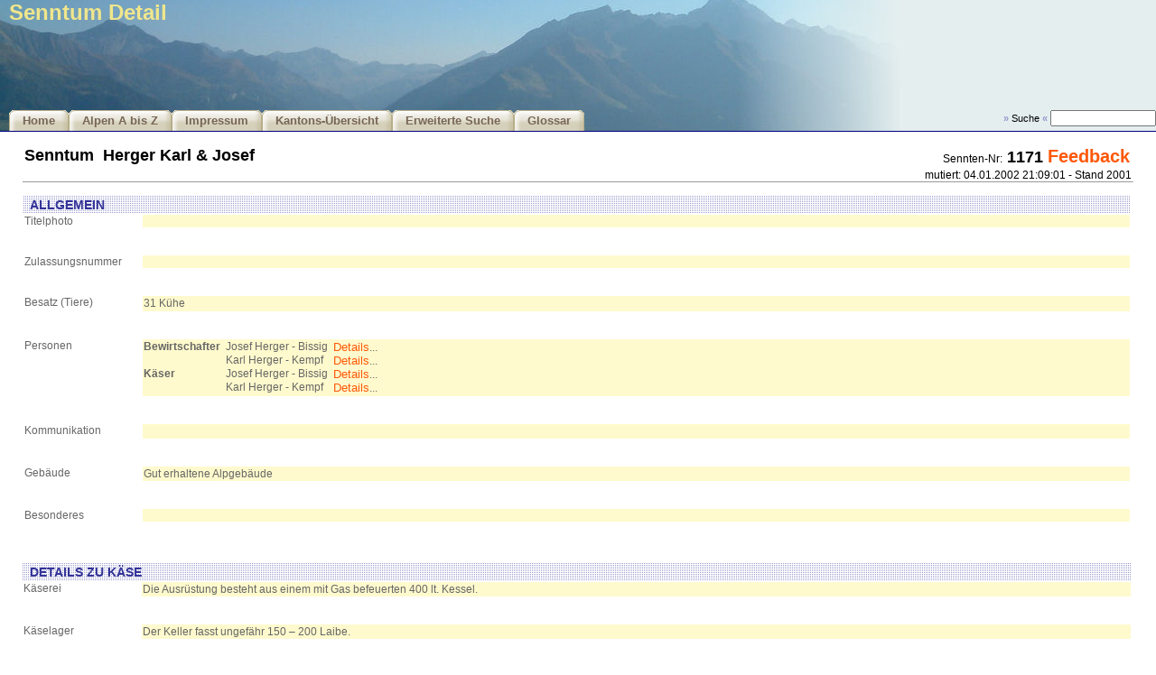

--- FILE ---
content_type: text/html
request_url: https://www.alporama.ch/gv2/get/get_SenntenDetail.asp?print=yes&idAlpen=141&idSennten=163
body_size: 25227
content:


<!-- #E# glob_direktiven.asp ## -->

<!DOCTYPE html>
<html lang="de">
<HEAD>
	<meta name="keywords" CONTENT="alporama,alpen,käse,kaese,marketing,inventar,vermarktung,sennten,senntum,auszeichnung,weide,produktion,kuh,kühe,kalb,kälber,casalp,sambeo,samuri,senntum,sennte,stafel,gseit,stösse"> 
	<meta name="description" CONTENT="Ein Instrument zur erfolgreichen Vermarktung von den vorwiegend Käseproduzierenden Alpen"> 
	<meta name="author" CONTENT="Jan Mlekusch, Michael Wyder">
	<meta name="copyright" CONTENT="Jan Mlekusch, Michael Wyder">
	<meta name="rating" CONTENT="General">
	<meta name="revisit-after" CONTENT="30 days">
	<meta name="robots" CONTENT="ALL">
	<meta name="distribution" CONTENT="Global">
	<meta http-equiv="reply-to" CONTENT="admin@alporama.ch">
	<meta http-equiv="pragma" CONTENT="cache">
	<meta http-equiv="Content-Type" CONTENT="text/html; charset=ISO-8859-1">	
	<meta http-equiv="expires" content="0">
	<meta http-equiv="cache-control" content="no-store">	
	<link rel="stylesheet" href="/global/css/css_alporama_ie.css" type="text/css">
	<link rel="stylesheet" href="/global/lightbox/css/lightbox.css" type="text/css" media="screen" />
	<link rel="shortcut icon" href="/images/sbrinz.ico">
	<SCRIPT SRC="/gv2/include/function.js"></SCRIPT>
	<script src="/global/lightbox/js/prototype.js"></script>
	<script src="/global/lightbox/js/scriptaculous.js?load=effects"></script>
	<script src="/global/lightbox/js/lightbox.js"></script>
	
	<title>ALPORAMA - Schweizer Alpbetriebe Marketing Inventar - SAMI</title>
	
</HEAD>

<body>

<!-- #E# get_html_head.asp ## -->
<!-- start get_GlobalInfo.inc.asp -->

<!-- ende get_GlobalInfo.inc.asp -->
<!--
#############################################################################
Alp Detail inc_AlpSennte.asp
#############################################################################
-->


<!--
#############################################################################
Senntum Detail inc_AlpSennte.asp
#############################################################################
-->



<div id="Alp">
		<div id="AlpLogo">
		<div id="AlpIcons">
							
			
		</div>
		<h1>Senntum Detail</h1>	
		</div>

		<div id="AlpTopNavig">
		<ul>
			<li><a href="/gv2/get/get_welcome.asp">Home</a></li>
			<li><a href="/gv2/get/get_alp_az.asp">Alpen A bis Z</a></li>
			<li><a href="/gv2/get/get_impressum.asp">Impressum</a></li>
			<li><a href="/gv2/get/get_ov_Kanton.asp">Kantons-Übersicht</a></li>
			<li><a href="/gv2/get/get_adv_search.asp">Erweiterte Suche</a></li>
			<li><a href="/gv2/get/get_Glossar.asp">Glossar</a></li>
			<!--<li><a href="/_adm" target="_new">Login</a></li>-->
		</ul>
		
		<div id="AlpQuickSearch">
		<form action="get_adv_search_result.asp" method="get" name="SearchEngine"><input type="hidden" name="iMode" value="99">
		<span class="lightblue"><b>&raquo;</b></span> Suche <span class="lightblue"><b>&laquo;</b></span>
		<input type="text" name="strSearch" size="15" style="font-size: 9pt;"><input type="image" name="Abschicken" src="/images/srch_go.gif" border="0" width="0"></form>
		</div>
		<div class="clear"></div>		
		</div>

</div>


<table id="tableContent" width="96%" border="0" cellpadding="0" cellspacing="0">


    
    <td valign="top" width="100%"> 
    <table border="0" cellspacing="0" cellpadding="2" width="100%">

<tr> 
	<td class="TitelGross" valign="top"  colspan="10" >
	<table border="0" width="100%">
	<tr>
		<td class="TitelGross" width="70%" valign="top">
		<nobr>
		Senntum&nbsp;
		Herger Karl & Josef
		</nobr>
		</td>
		
		<td align="right" width="400" valign="top">
		<nobr>
		<span class="StdTxt">Sennten-Nr:</span> 
		<span class="TitelGross">1171</span>
		
		
		
		<a href="javascript:detail('/gv2/get/get_feedback.asp?print=yes&fbmode=senn_fb&idAlpen=141&idSennten=163','500','500','100','100')">Feedback</a>	
	
		</nobr>
		</td>
	</tr>
	</table>
	</td>
</tr>

<tr>
	<td class="kleinste" align="right" width="100%" colspan="10">
			<table border="0" width="100%" cellpadding="0" cellspacing="0">
			<tr>
				<td class="kleinste" valign="bottom" align="right">
					<nobr>mutiert: 04.01.2002 21:09:01 - Stand 2001</nobr>
				</td>				
			</tr>
		</table>
	</td>	

</tr>


<tr>
<td colspan=3 valign="top">


	<hr size="1" width="100%">
	

<table width="100%" border="0" cellpadding="1" cellspacing="1">
<tr>
	<td width="100%" valign="top">	



<!-- start tabTitel_border_a -->
		<table width="100%" border="0" cellspacing="0" cellpadding="0">
		<tr> 
			<td width="100%" valign="top"> 
				<table width="100%" border="0" cellspacing="0" cellpadding="0">
				<tr> 
					<th height="20">&nbsp;
					Allgemein
					</th>
				</tr>
				</table>
		  
				<table width="100%" border="0" cellspacing="0" cellpadding="1" bgcolor="#CCCCCC">
				<tr> 
					<td>
					<table width="100%" border="0" cellspacing="0" cellpadding="0" bgcolor="#FFFFFF">
					<tr valign="top"> 
						<td class="row1">
<!-- ende tabTitel_border_a -->						

<!-- start tabTitel_a -->
<table width="100%" border="0" cellpadding="1" cellspacing="1">
<tr>
	<td valign="top" align="left" bgcolor="white" class="stdtxt">
	Titelphoto
	</td>
	
	<td valign="top" align="left" bgcolor="lemonchiffon" class="stdtxt">
<!-- ende tabTitel_a -->

			<table width="100%" border="0" cellpadding="1" cellspacing="1">	
			<tr>
				<td valign="top" align="left" bgcolor="lemonchiffon" class="stdtxt">
				
				</td>
			</tr>
			</table>
		
<!-- start tabTitel_b -->
	</td>
</tr>
<tr>
	<td class="kleinste">
	<img src="/images/blank.gif" border="0" width="130" height="1">&nbsp;
	</td>
	
	<td width="100%" class="kleinste">
	<img src="/images/blank.gif" border="0" width="1" height="1">&nbsp;
	</td>
</tr>
</table>
<!-- ende tabTitel_b -->

<!-- start tabTitel_a -->
<table width="100%" border="0" cellpadding="1" cellspacing="1">
<tr>
	<td valign="top" align="left" bgcolor="white" class="stdtxt">
	Zulassungsnummer
	</td>
	
	<td valign="top" align="left" bgcolor="lemonchiffon" class="stdtxt">
<!-- ende tabTitel_a -->

			<table width="100%" border="0" cellpadding="1" cellspacing="1">	
			<tr>
				<td valign="top" align="left" bgcolor="lemonchiffon" class="stdtxt">
				
				</td>
			</tr>
			</table>
		
<!-- start tabTitel_b -->
	</td>
</tr>
<tr>
	<td class="kleinste">
	<img src="/images/blank.gif" border="0" width="130" height="1">&nbsp;
	</td>
	
	<td width="100%" class="kleinste">
	<img src="/images/blank.gif" border="0" width="1" height="1">&nbsp;
	</td>
</tr>
</table>
<!-- ende tabTitel_b -->

<!-- start tabTitel_a -->
<table width="100%" border="0" cellpadding="1" cellspacing="1">
<tr>
	<td valign="top" align="left" bgcolor="white" class="stdtxt">
	Besatz&nbsp;(Tiere)
	</td>
	
	<td valign="top" align="left" bgcolor="lemonchiffon" class="stdtxt">
<!-- ende tabTitel_a -->

			<table width="100%" border="0" cellpadding="1" cellspacing="1">		
			<tr>
				<td valign="top" align="left" bgcolor="lemonchiffon" class="stdtxt">
				
					31 Kühe
				
				</td>
			</tr>

			<tr>
				<td valign="top" align="left" bgcolor="lemonchiffon" class="stdtxt">
					
				</td>
			</tr>				
			
			</table>
		
<!-- start tabTitel_b -->
	</td>
</tr>
<tr>
	<td class="kleinste">
	<img src="/images/blank.gif" border="0" width="130" height="1">&nbsp;
	</td>
	
	<td width="100%" class="kleinste">
	<img src="/images/blank.gif" border="0" width="1" height="1">&nbsp;
	</td>
</tr>
</table>
<!-- ende tabTitel_b -->

<!-- start tabTitel_a -->
<table width="100%" border="0" cellpadding="1" cellspacing="1">
<tr>
	<td valign="top" align="left" bgcolor="white" class="stdtxt">
	Personen
	</td>
	
	<td valign="top" align="left" bgcolor="lemonchiffon" class="stdtxt">
<!-- ende tabTitel_a -->

			<table width="100%" border="0" cellpadding="1" cellspacing="1">			
			<tr>
				<td valign="top" align="left" bgcolor="lemonchiffon" class="stdtxt">
				
					<table border="0" cellpadding="0" cellspacing="0">
					
								
					<tr>		
						<td valign="top" align="left" bgcolor="lemonchiffon" class="stdtxt">
						
						<b>Bewirtschafter</b>&nbsp;&nbsp;
						
						</td>
						
						<td valign="top" align="left" bgcolor="lemonchiffon" class="stdtxt">Josef&nbsp;Herger - Bissig&nbsp;&nbsp;</td>
						<td valign="top" align="left" bgcolor="lemonchiffon" class="stdtxt"><a href="javascript:detail('/gv2/get/get_personInfo.asp?idPersonen=187',300,250,50,50)">Details</a>...</td>
					
					</tr>
								
					<tr>		
						<td valign="top" align="left" bgcolor="lemonchiffon" class="stdtxt">
						
						</td>
						
						<td valign="top" align="left" bgcolor="lemonchiffon" class="stdtxt">Karl&nbsp;Herger - Kempf&nbsp;&nbsp;</td>
						<td valign="top" align="left" bgcolor="lemonchiffon" class="stdtxt"><a href="javascript:detail('/gv2/get/get_personInfo.asp?idPersonen=188',300,250,50,50)">Details</a>...</td>
					
					</tr>
								
					<tr>		
						<td valign="top" align="left" bgcolor="lemonchiffon" class="stdtxt">
						
						<b>Käser</b>&nbsp;&nbsp;
						
						</td>
						
						<td valign="top" align="left" bgcolor="lemonchiffon" class="stdtxt">Josef&nbsp;Herger - Bissig&nbsp;&nbsp;</td>
						<td valign="top" align="left" bgcolor="lemonchiffon" class="stdtxt"><a href="javascript:detail('/gv2/get/get_personInfo.asp?idPersonen=187',300,250,50,50)">Details</a>...</td>
					
					</tr>
								
					<tr>		
						<td valign="top" align="left" bgcolor="lemonchiffon" class="stdtxt">
						
						</td>
						
						<td valign="top" align="left" bgcolor="lemonchiffon" class="stdtxt">Karl&nbsp;Herger - Kempf&nbsp;&nbsp;</td>
						<td valign="top" align="left" bgcolor="lemonchiffon" class="stdtxt"><a href="javascript:detail('/gv2/get/get_personInfo.asp?idPersonen=188',300,250,50,50)">Details</a>...</td>
					
					</tr>
				
						

					</table>

				</td>
			</tr>

			<tr>
				<td valign="top" align="left" bgcolor="lemonchiffon" class="stdtxt">
					
				</td>
			</tr>		

			
			</table>
		
<!-- start tabTitel_b -->
	</td>
</tr>
<tr>
	<td class="kleinste">
	<img src="/images/blank.gif" border="0" width="130" height="1">&nbsp;
	</td>
	
	<td width="100%" class="kleinste">
	<img src="/images/blank.gif" border="0" width="1" height="1">&nbsp;
	</td>
</tr>
</table>
<!-- ende tabTitel_b -->

<!-- start tabTitel_a -->
<table width="100%" border="0" cellpadding="1" cellspacing="1">
<tr>
	<td valign="top" align="left" bgcolor="white" class="stdtxt">
	Kommunikation
	</td>
	
	<td valign="top" align="left" bgcolor="lemonchiffon" class="stdtxt">
<!-- ende tabTitel_a -->

			<table width="100%" border="0" cellpadding="1" cellspacing="1">		
			<tr>
				<td valign="top" align="left" bgcolor="lemonchiffon" class="stdtxt">
				                    <br/>
				<a href="" target="163"></a>
				</td>
			</tr>
			</table>
		
<!-- start tabTitel_b -->
	</td>
</tr>
<tr>
	<td class="kleinste">
	<img src="/images/blank.gif" border="0" width="130" height="1">&nbsp;
	</td>
	
	<td width="100%" class="kleinste">
	<img src="/images/blank.gif" border="0" width="1" height="1">&nbsp;
	</td>
</tr>
</table>
<!-- ende tabTitel_b -->

<!-- start tabTitel_a -->
<table width="100%" border="0" cellpadding="1" cellspacing="1">
<tr>
	<td valign="top" align="left" bgcolor="white" class="stdtxt">
	Gebäude
	</td>
	
	<td valign="top" align="left" bgcolor="lemonchiffon" class="stdtxt">
<!-- ende tabTitel_a -->

			<table width="100%" border="0" cellpadding="1" cellspacing="1">		
			<tr>
				<td valign="top" align="left" bgcolor="lemonchiffon" class="stdtxt">
				Gut erhaltene Alpgebäude
				</td>
			</tr>
			</table>
		
<!-- start tabTitel_b -->
	</td>
</tr>
<tr>
	<td class="kleinste">
	<img src="/images/blank.gif" border="0" width="130" height="1">&nbsp;
	</td>
	
	<td width="100%" class="kleinste">
	<img src="/images/blank.gif" border="0" width="1" height="1">&nbsp;
	</td>
</tr>
</table>
<!-- ende tabTitel_b -->

<!-- start tabTitel_a -->
<table width="100%" border="0" cellpadding="1" cellspacing="1">
<tr>
	<td valign="top" align="left" bgcolor="white" class="stdtxt">
	Besonderes
	</td>
	
	<td valign="top" align="left" bgcolor="lemonchiffon" class="stdtxt">
<!-- ende tabTitel_a -->

			<table width="100%" border="0" cellpadding="1" cellspacing="1">		
			<tr>
				<td valign="top" align="left" bgcolor="lemonchiffon" class="stdtxt">
				
				</td>
			</tr>
			</table>
		
<!-- start tabTitel_b -->
	</td>
</tr>
<tr>
	<td class="kleinste">
	<img src="/images/blank.gif" border="0" width="130" height="1">&nbsp;
	</td>
	
	<td width="100%" class="kleinste">
	<img src="/images/blank.gif" border="0" width="1" height="1">&nbsp;
	</td>
</tr>
</table>
<!-- ende tabTitel_b -->

<!-- start tabTitel_border_b -->
						</td>
					</tr>
					</table>
					</td>
				</tr>
				</table>
			</td>
		</tr>
		</table>
<!-- ende tabTitel_border_b -->			

<tr>
	<td>
	&nbsp;
	</td>
</tr>


<a name="1">&nbsp;</a>


<!-- start tabTitel_border_a -->
		<table width="100%" border="0" cellspacing="0" cellpadding="0">
		<tr> 
			<td width="100%" valign="top"> 
				<table width="100%" border="0" cellspacing="0" cellpadding="0">
				<tr> 
					<th height="20">&nbsp;
					Details zu Käse
					</th>
				</tr>
				</table>
		  
				<table width="100%" border="0" cellspacing="0" cellpadding="1" bgcolor="#CCCCCC">
				<tr> 
					<td>
					<table width="100%" border="0" cellspacing="0" cellpadding="0" bgcolor="#FFFFFF">
					<tr valign="top"> 
						<td class="row1">
<!-- ende tabTitel_border_a -->						

<!-- start tabTitel_a -->
<table width="100%" border="0" cellpadding="1" cellspacing="1">
<tr>
	<td valign="top" align="left" bgcolor="white" class="stdtxt">
	Käserei
	</td>
	
	<td valign="top" align="left" bgcolor="lemonchiffon" class="stdtxt">
<!-- ende tabTitel_a -->

			<table width="100%" border="0" cellpadding="1" cellspacing="1">		
			<tr>
				<td valign="top" align="left" bgcolor="lemonchiffon" class="stdtxt">
				Die Ausrüstung besteht aus einem mit Gas befeuerten 400 lt. Kessel.
				</td>
			</tr>
			</table>
		
<!-- start tabTitel_b -->
	</td>
</tr>
<tr>
	<td class="kleinste">
	<img src="/images/blank.gif" border="0" width="130" height="1">&nbsp;
	</td>
	
	<td width="100%" class="kleinste">
	<img src="/images/blank.gif" border="0" width="1" height="1">&nbsp;
	</td>
</tr>
</table>
<!-- ende tabTitel_b -->

<!-- start tabTitel_a -->
<table width="100%" border="0" cellpadding="1" cellspacing="1">
<tr>
	<td valign="top" align="left" bgcolor="white" class="stdtxt">
	Käselager
	</td>
	
	<td valign="top" align="left" bgcolor="lemonchiffon" class="stdtxt">
<!-- ende tabTitel_a -->

			<table width="100%" border="0" cellpadding="1" cellspacing="1">		
			<tr>
				<td valign="top" align="left" bgcolor="lemonchiffon" class="stdtxt">
				Der Keller fasst ungefähr 150 &#8211; 200 Laibe.
				</td>
			</tr>
			</table>
		
<!-- start tabTitel_b -->
	</td>
</tr>
<tr>
	<td class="kleinste">
	<img src="/images/blank.gif" border="0" width="130" height="1">&nbsp;
	</td>
	
	<td width="100%" class="kleinste">
	<img src="/images/blank.gif" border="0" width="1" height="1">&nbsp;
	</td>
</tr>
</table>
<!-- ende tabTitel_b -->

		<br>
		
<!-- start tabTitel_a -->
<table width="100%" border="0" cellpadding="1" cellspacing="1">
<tr>
	<td valign="top" align="left" bgcolor="white" class="stdtxt">
	Hauptkäsesorte
	</td>
	
	<td valign="top" align="left" bgcolor="lemonchiffon" class="stdtxt">
<!-- ende tabTitel_a -->

			<table width="100%" border="0" cellpadding="1" cellspacing="1">			
			<tr>
				<td valign="top" align="left" bgcolor="lemonchiffon" class="stdtxt">
				
					2000&nbsp;kg
						
						
					
				
				
				<b>Urner Alpkäse</b>
								
					
										
				</td>
			</tr>
			</table>
		
<!-- start tabTitel_b -->
	</td>
</tr>
<tr>
	<td class="kleinste">
	<img src="/images/blank.gif" border="0" width="130" height="1">&nbsp;
	</td>
	
	<td width="100%" class="kleinste">
	<img src="/images/blank.gif" border="0" width="1" height="1">&nbsp;
	</td>
</tr>
</table>
<!-- ende tabTitel_b -->

<!-- start tabTitel_a -->
<table width="100%" border="0" cellpadding="1" cellspacing="1">
<tr>
	<td valign="top" align="left" bgcolor="white" class="stdtxt">
	Auszeichnungen
	</td>
	
	<td valign="top" align="left" bgcolor="lemonchiffon" class="stdtxt">
<!-- ende tabTitel_a -->

			<table width="100%" border="0" cellpadding="1" cellspacing="1">		
			<tr>
				<td valign="top" align="left" bgcolor="lemonchiffon" class="stdtxt">
				
				</td>
			</tr>
			</table>
		
<!-- start tabTitel_b -->
	</td>
</tr>
<tr>
	<td class="kleinste">
	<img src="/images/blank.gif" border="0" width="130" height="1">&nbsp;
	</td>
	
	<td width="100%" class="kleinste">
	<img src="/images/blank.gif" border="0" width="1" height="1">&nbsp;
	</td>
</tr>
</table>
<!-- ende tabTitel_b -->

<!-- start tabTitel_a -->
<table width="100%" border="0" cellpadding="1" cellspacing="1">
<tr>
	<td valign="top" align="left" bgcolor="white" class="stdtxt">
	Besonderes
	</td>
	
	<td valign="top" align="left" bgcolor="lemonchiffon" class="stdtxt">
<!-- ende tabTitel_a -->

			<table width="100%" border="0" cellpadding="1" cellspacing="1">		
			<tr>
				<td valign="top" align="left" bgcolor="lemonchiffon" class="stdtxt">
				Es werden 2000 kg vollfetter Urner Alpkäse mit einem Fettgehalt von 50 % und einer Laibgrösse von 6 - 7 kg hergestellt. Der Käse wird durch Waschen mit Wasser behandelt.
				</td>
			</tr>
			</table>
		
<!-- start tabTitel_b -->
	</td>
</tr>
<tr>
	<td class="kleinste">
	<img src="/images/blank.gif" border="0" width="130" height="1">&nbsp;
	</td>
	
	<td width="100%" class="kleinste">
	<img src="/images/blank.gif" border="0" width="1" height="1">&nbsp;
	</td>
</tr>
</table>
<!-- ende tabTitel_b -->

<!-- start tabTitel_a -->
<table width="100%" border="0" cellpadding="1" cellspacing="1">
<tr>
	<td valign="top" align="left" bgcolor="white" class="stdtxt">
	Milchhandel
	</td>
	
	<td valign="top" align="left" bgcolor="lemonchiffon" class="stdtxt">
<!-- ende tabTitel_a -->

			<table width="100%" border="0" cellpadding="1" cellspacing="1">		
			<tr>
				<td valign="top" align="left" bgcolor="lemonchiffon" class="stdtxt">
				
				</td>
			</tr>
			</table>
		
<!-- start tabTitel_b -->
	</td>
</tr>
<tr>
	<td class="kleinste">
	<img src="/images/blank.gif" border="0" width="130" height="1">&nbsp;
	</td>
	
	<td width="100%" class="kleinste">
	<img src="/images/blank.gif" border="0" width="1" height="1">&nbsp;
	</td>
</tr>
</table>
<!-- ende tabTitel_b -->

<!-- start tabTitel_border_b -->
						</td>
					</tr>
					</table>
					</td>
				</tr>
				</table>
			</td>
		</tr>
		</table>
<!-- ende tabTitel_border_b -->			

<tr>
	<td>
	&nbsp;
	</td>
</tr>


<a name="1">&nbsp;</a>


<!-- start tabTitel_border_a -->
		<table width="100%" border="0" cellspacing="0" cellpadding="0">
		<tr> 
			<td width="100%" valign="top"> 
				<table width="100%" border="0" cellspacing="0" cellpadding="0">
				<tr> 
					<th height="20">&nbsp;
					Vermarktung
					</th>
				</tr>
				</table>
		  
				<table width="100%" border="0" cellspacing="0" cellpadding="1" bgcolor="#CCCCCC">
				<tr> 
					<td>
					<table width="100%" border="0" cellspacing="0" cellpadding="0" bgcolor="#FFFFFF">
					<tr valign="top"> 
						<td class="row1">
<!-- ende tabTitel_border_a -->						

<!-- start tabTitel_a -->
<table width="100%" border="0" cellpadding="1" cellspacing="1">
<tr>
	<td valign="top" align="left" bgcolor="white" class="stdtxt">
	Hauptabnehmer
	</td>
	
	<td valign="top" align="left" bgcolor="lemonchiffon" class="stdtxt">
<!-- ende tabTitel_a -->

								<table width="100%" border="0" cellpadding="1" cellspacing="1">	
								
							
							
									<tr>
										<td valign="top" align="left" bgcolor="lemonchiffon" class="stdtxt" width="100%">
										<li> 
										Karl Herger - Kempf&nbsp;
										&nbsp;
										6467      SCHATTDORF&nbsp;
										<a href="javascript:detail('/gv2/get/get_personInfo.asp?idPersonen=188',300,250,50,50)">more</a>...
										</td>
									</tr>
							
							
							
							</table>
							
<!-- start tabTitel_b -->
	</td>
</tr>
<tr>
	<td class="kleinste">
	<img src="/images/blank.gif" border="0" width="130" height="1">&nbsp;
	</td>
	
	<td width="100%" class="kleinste">
	<img src="/images/blank.gif" border="0" width="1" height="1">&nbsp;
	</td>
</tr>
</table>
<!-- ende tabTitel_b -->

<!-- start tabTitel_a -->
<table width="100%" border="0" cellpadding="1" cellspacing="1">
<tr>
	<td valign="top" align="left" bgcolor="white" class="stdtxt">
	Details Vermarktung
	</td>
	
	<td valign="top" align="left" bgcolor="lemonchiffon" class="stdtxt">
<!-- ende tabTitel_a -->

		<table width="100%" border="0" cellpadding="1" cellspacing="1">	
			<tr>
				<td valign="top" align="left" bgcolor="lemonchiffon" class="stdtxt">
				Die Gebrüder Herger verkaufen den Käse direkt an Private (so auch Wanderer).
				</td>
			</tr>
		</table>
		
<!-- start tabTitel_b -->
	</td>
</tr>
<tr>
	<td class="kleinste">
	<img src="/images/blank.gif" border="0" width="130" height="1">&nbsp;
	</td>
	
	<td width="100%" class="kleinste">
	<img src="/images/blank.gif" border="0" width="1" height="1">&nbsp;
	</td>
</tr>
</table>
<!-- ende tabTitel_b -->

<!-- start tabTitel_border_b -->
						</td>
					</tr>
					</table>
					</td>
				</tr>
				</table>
			</td>
		</tr>
		</table>
<!-- ende tabTitel_border_b -->			
	

<a name="1">&nbsp;</a>


<!-- start tabTitel_border_a -->
		<table width="100%" border="0" cellspacing="0" cellpadding="0">
		<tr> 
			<td width="100%" valign="top"> 
				<table width="100%" border="0" cellspacing="0" cellpadding="0">
				<tr> 
					<th height="20">&nbsp;
					Weitere Produkte
					</th>
				</tr>
				</table>
		  
				<table width="100%" border="0" cellspacing="0" cellpadding="1" bgcolor="#CCCCCC">
				<tr> 
					<td>
					<table width="100%" border="0" cellspacing="0" cellpadding="0" bgcolor="#FFFFFF">
					<tr valign="top"> 
						<td class="row1">
<!-- ende tabTitel_border_a -->						

<!-- start tabTitel_a -->
<table width="100%" border="0" cellpadding="1" cellspacing="1">
<tr>
	<td valign="top" align="left" bgcolor="white" class="stdtxt">
	Produkte
	</td>
	
	<td valign="top" align="left" bgcolor="lemonchiffon" class="stdtxt">
<!-- ende tabTitel_a -->

		<table width="100%" border="0" cellpadding="1" cellspacing="1">	
			<tr>
				<td valign="top" align="left" bgcolor="lemonchiffon" class="stdtxt">
				
				
				
				</td>
			</tr>
		</table>
		
<!-- start tabTitel_b -->
	</td>
</tr>
<tr>
	<td class="kleinste">
	<img src="/images/blank.gif" border="0" width="130" height="1">&nbsp;
	</td>
	
	<td width="100%" class="kleinste">
	<img src="/images/blank.gif" border="0" width="1" height="1">&nbsp;
	</td>
</tr>
</table>
<!-- ende tabTitel_b -->

<!-- start tabTitel_border_b -->
						</td>
					</tr>
					</table>
					</td>
				</tr>
				</table>
			</td>
		</tr>
		</table>
<!-- ende tabTitel_border_b -->			


<a name="1">&nbsp;</a>


<!-- start tabTitel_border_a -->
		<table width="100%" border="0" cellspacing="0" cellpadding="0">
		<tr> 
			<td width="100%" valign="top"> 
				<table width="100%" border="0" cellspacing="0" cellpadding="0">
				<tr> 
					<th height="20">&nbsp;
					Weitere Sennten dieser Alp
					</th>
				</tr>
				</table>
		  
				<table width="100%" border="0" cellspacing="0" cellpadding="1" bgcolor="#CCCCCC">
				<tr> 
					<td>
					<table width="100%" border="0" cellspacing="0" cellpadding="0" bgcolor="#FFFFFF">
					<tr valign="top"> 
						<td class="row1">
<!-- ende tabTitel_border_a -->						

<!-- start tabTitel_border_b -->
						</td>
					</tr>
					</table>
					</td>
				</tr>
				</table>
			</td>
		</tr>
		</table>
<!-- ende tabTitel_border_b -->			
	

	</td>
	</tr>
	</table>
</td>
</tr>






<tr>
	<td align="left" valign="top" width="49%">
	&nbsp;
	</td>
		

	<td width="2%">
	&nbsp;
	</td>

	<td valign="top" align="left" width="49%">
	&nbsp;
	</td>		
	
</tr>



    </table>
    </td>
</tr>
</table>


<table width="100%" border="0" cellpadding="0" cellspacing="0">
<tr valign="middle"> 
	<td><hr size="1"></td>
</tr>
<tr valign="middle"> 
	<td> 
		
	<table width="100%" border="0">
	<tr> 
		<td class="kleinste" width="50%" valign="top"> 
		Gefunden unter: http://www.alporama.ch/
		</td>
		<td class="kleinste" width="50%" valign="top" align="right"> 

		Montag&nbsp;19.01.2026</div>

		</td>
	</tr>
	</table>
	
	</td>
</tr>
</table>




</body>
</html>

